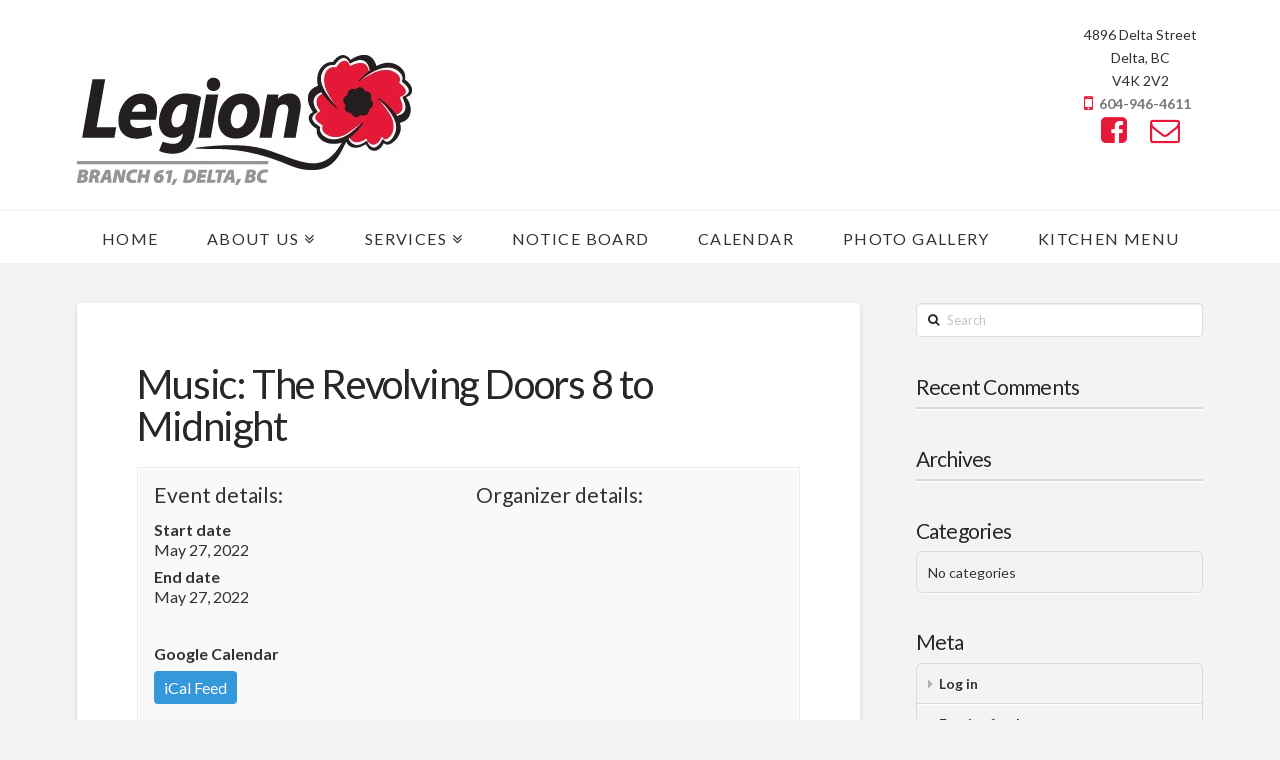

--- FILE ---
content_type: text/css
request_url: https://rcl61.ca/wp-content/themes/x-child/style.css?ver=10.2.9
body_size: 1619
content:
/*

Theme Name: X &ndash; Child Theme
Theme URI: http://theme.co/x/
Author: Themeco
Author URI: http://theme.co/
Description: Make all of your modifications to X in this child theme.
Version: 1.0.0
Template: x

*/
body h4{
	margin-top:0!important;
}




a:hover, a:focus{
    outline: 0 none!important;
	transition: color 0.3s ease 0s, background-color 0.3s ease 0s, border-color 0.3s ease 0s, box-shadow 0.3s ease 0s;
}

a {
    font-weight: 700;
}
.x-colophon.bottom {
  background: #5a5a5a none repeat scroll 0 0;
  color: #ffffff;
  font-size: 12px;
  padding: 4px 0 11px;
}
.x-colophon.bottom .x-colophon-content {
  margin: 13px 0 10px;
}
.x-colophon + .x-colophon {
  border-top: 0 none;
  box-shadow: none;
}
#cs-content .x-btn.x-btn-global {
  box-shadow: none;
  text-shadow: none;
}
footer .widget.widget_text {
  color: #ffffff;
  text-shadow: none;
}
footer .fa.fa-facebook-square::before,footer .socialFtr .fa.fa-envelope::before,footer .fa.fa-youtube-square::before {
  color:#e61938;
}
footer .fa.fa-facebook-square:hover::before,footer .fa.fa-envelope:hover::before {
  color:#777;
}
.FtrCall {
  color: #ffffff;
}
.FtrCall:hover {
  color: #ffffff;
}
.ftrBtmLeft {
  float: none;
}
.ftrBtmRight {
  float: right;
}
.x-colophon {
  background-color:#333;
  border-top: medium none;
  box-shadow: none;
}
footer .s-icons {
  float: left;
  margin-left: 11px;
  padding-left: 0;
}
.x-column.x-md.x-1-3:nth-child(2) .textwidget {
  text-align: center;
}
#menu-footer-menu.menu {
  border: 0 none;
  border-radius: 0;
  box-shadow: none;
}
#menu-footer-menu li a {
  border: 0 none;
  box-shadow: none;
  color: #ffffff;
  text-shadow: none;
}
#menu-footer-menu li a:hover{
	background:transparent;
}

#cs-content .x-section {
  background: #ffffff none repeat scroll 0 0!important;
}

.x-navbar #menu-main-menu.x-nav li a::before {
  background:#e61938 none repeat scroll 0 0;
  bottom: 0;
  content: "";
  height: 4px;
  left: 50%;
  position: absolute;
  right:50%;
  transition-duration: 0.3s;
  transition-property: left, right;
  transition-timing-function: ease-out;
  z-index: -1;
  margin: 0 20px;
  
}
.x-navbar #menu-main-menu.x-nav li a {
  box-shadow: 0 0 1px rgba(0, 0, 0, 0);
  display: inline-block;
  overflow: hidden;
  position: relative;
  transform: perspective(1px) translateZ(0px);
  vertical-align: middle;
  transition: color 0.3s ease 0s, background-color 0.3s ease 0s, border-color 0.3s ease 0s, box-shadow 0.3s ease 0s;
}
.x-navbar #menu-main-menu.x-nav li a:hover::before{
 left: 0;
    right: 0;
}
body .desktop li.x-active > a > span::before {
    border-bottom: 6px solid rgb(230, 25, 56) !important;
    content: "" !important;
    display: block !important;
    position: absolute !important;
    top: 48px !important;
    width: 117px !important;
    z-index: 999999;
    left: 19px;
}
.masthead-stacked .x-brand {
  float: left;
}
.x-navbar.x-navbar-fixed-top {
  border-bottom: 1px solid #efefef;
}
.fa.fa-facebook-square::before {
  color:#e61938;
  content: "";
  font-family: fontawesome;
  font-size: 30px;
  opacity: 1;
  text-shadow: none;
  transition: color 0.3s ease 0s, background-color 0.3s ease 0s, border-color 0.3s ease 0s, box-shadow 0.3s ease 0s;
}
.fa.fa-youtube-square::before {
  color:#e61938;
  content: "\f166";
  font-family: fontawesome;
  font-size: 30px;
  opacity: 1;
  text-shadow: none;
  transition: color 0.3s ease 0s, background-color 0.3s ease 0s, border-color 0.3s ease 0s, box-shadow 0.3s ease 0s;
}
.fa.fa-facebook-square:hover::before,.fa.fa-envelope:hover::before,.fa.fa-youtube-square:hover::before  {
	color: #777;
}
.socialHeader li,.widget.widget_text,.socialFtr li{
  list-style: outside none none;
}
#MenuSocial {
  float: right;
  margin: 13px 0 0;
}
.menuwrapdiv {
  float: none;
  text-align: center;
}

footer .socialFtr {
  float: right;
}
#menu-footer-menu li a::before {
  background: #e61938 none repeat scroll 0 0;
  bottom: 0;
  content: "";
  height: 4px;
  left: 0;
  position: absolute;
  right: 100%;
  transition-duration: 0.35s;
  transition-property: right;
  transition-timing-function: ease-out;
  z-index: -1;
  padding-right:0;
  margin: 0 9px;
  opacity: 1;
}
#menu-footer-menu li a {
  box-shadow: 0 0 1px rgba(0, 0, 0, 0);
  display: inline-block;
  overflow: hidden;
  position: relative;
  transform: perspective(1px) translateZ(0px);
  vertical-align: middle;
}
#menu-footer-menu li a:hover::before,#menu-footer-menu li a:focus::before,#menu-footer-menu li a:active::before {
  right: 0;
}
footer .widget_nav_menu .menu > li:last-child {
  margin-bottom:0;
}
footer .form-search::before {
  color: #e61938;
  font-size: 22px;
  left: 6px;
  top: 6px;
}
footer .search-query {
  border-radius: 0;
}
.x-colophon.top {
  padding: 2.5% 0 2.25%;
}
.fa.fa-envelope::before {
  content: "\f003";
  color:#e61938;
  font-family: fontawesome;
  font-size: 30px;
  opacity: 1;
  text-shadow: none;
  transition: color 0.3s ease 0s, background-color 0.3s ease 0s, border-color 0.3s ease 0s, box-shadow 0.3s ease 0s;
}
.x-navbar-fixed-top-active .x-navbar-wrap {
  margin-bottom:0!important;
}
#MenuSocial .s-icons {
  float: left;
  margin-right: 23px;
}
.x-navbar {
  background-color: #ffffff;
  border-bottom: 0 none;
  box-shadow: none;
  transform: translate3d(0px, 0px, 0px);
}
.widget_nav_menu #menu-footer-menu .current-menu-item > a {
 background:transparent;
}
footer .form-search {
  float: right;
  width: 200px;
}
body .x-logobar .x-logobar-inner {
  padding-bottom: 25px;
  padding-top: 10px;
}
body .x-brand {
  color: #e61938;
  margin-top:45px;
}
.HeadCall{
	transition: color 0.3s ease 0s, background-color 0.3s ease 0s, border-color 0.3s ease 0s, box-shadow 0.3s ease 0s;
}
.HeadCall::before {
  color: #e61938;
  content: "\f10b";
  font-family: "FontAwesome";
  font-size: 20px;
  opacity: 1!important;
  padding: 0;
  position: relative;
  right: 6px;
  top: 1px;
}
.FtrCall::before {
  color: #ffffff;
  content: "";
  font-family: "FontAwesome";
  font-size: 24px;
  left: 35px;
opacity: 1!important;
  position: absolute;
  top: -16px;
}
.FtrCall {
  display: inline-block;
  margin: 14px 0;
  padding-bottom: 18px;
  padding-top: 6px;
  position: relative;
  transition: color 0.3s ease 0s, background-color 0.3s ease 0s, border-color 0.3s ease 0s, box-shadow 0.3s ease 0s;
}
.FtrAdd {
  display: inline-block;
  position: relative;
}
.FtrAdd::before {
  content: "";
  font-family: "FontAwesome";
  font-size: 23px;
  left: 43px;
  position: absolute;
  top: -30px;
}
.FtrCall:hover{
	color:#e61938;
}
.homeSlider .flex-direction-nav {
  bottom: 44px;
  left: 50%;
  margin-left: -40px;
  position: absolute;
}
.widget.widget_rhcoming_events_widget {
  list-style: outside none none;
}
.rhc-event-link {
  display: inline-block;
  font-size: 19px;
  margin-bottom: 8px;
}
body .x-navbar .desktop .x-nav > li > a:hover,body .x-navbar .desktop .x-nav > .x-active > a,body .x-navbar .desktop .x-nav > .current-menu-item > a,body .x-navbar .desktop .sub-menu a:hover,body .x-navbar .desktop .sub-menu .x-active > a,body .x-navbar .desktop .sub-menu .current-menu-item > a,body .x-navbar .desktop .x-nav .x-megamenu > .sub-menu > li > a,body .x-navbar .mobile .x-nav li > a:hover,body .x-navbar .mobile .x-nav .x-active > a,body .x-navbar .mobile .x-nav .current-menu-item > a{color:#e61938;}
body .x-navbar .desktop .x-nav > li ul {
    top: 52px;
}

--- FILE ---
content_type: text/javascript
request_url: https://rcl61.ca/wp-content/themes/x-child/js/custom.js?ver=874d799fee1130e5ce5ce7fe6c0bf42e
body_size: 500
content:
equalheight = function(container){

var currentTallest = 0,
     currentRowStart = 0,
     rowDivs = new Array(),
     $el,
     topPosition = 0;
 jQuery(container).each(function() {

   $el = jQuery(this);
   jQuery($el).height('auto')
   topPostion = $el.position().top;

   if (currentRowStart != topPostion) {
     for (currentDiv = 0 ; currentDiv < rowDivs.length ; currentDiv++) {
       rowDivs[currentDiv].height(currentTallest);
     }
     rowDivs.length = 0; // empty the array
     currentRowStart = topPostion;
     currentTallest = $el.height();
     rowDivs.push($el);
   } else {
     rowDivs.push($el);
     currentTallest = (currentTallest < $el.height()) ? ($el.height()) : (currentTallest);
  }
   for (currentDiv = 0 ; currentDiv < rowDivs.length ; currentDiv++) {
     rowDivs[currentDiv].height(currentTallest);
   }
 });
}

jQuery(window).load(function($) {
var daysName = ["Sunday", "Monday", "Tuesday", "Wednesday", "Thursday", "Friday", "Saturday"];   
var monthNames = [
  "January", "February", "March",
  "April", "May", "June", "July",
  "August", "September", "October",
  "November", "December"
];

var date = new Date();
var day = date.getDate();
var monthIndex = date.getMonth();
var year = date.getFullYear();
var days = date.getDay();
var printDate = day + ' ' + monthNames[monthIndex] + ' ' + year + ' ' + daysName[days];
 jQuery(".h-custom-headline.eventHeading").html("TODAY IS " + printDate);
 
equalheight('.eqHeight .x-column');
equalheight('.equalHeight .x-column');
});
jQuery(window).resize(function(){
  equalheight('.eqHeight .x-column');
  equalheight('.equalHeight .x-column');
});
jQuery(document).ready(function($) {

	jQuery( ".x-img-link" ).each(function() {
	  jQuery( this ).attr("data-fancybox","images");
	});
	jQuery(".x-img-link").fancybox({
		prevEffect	: 'none',
		nextEffect	: 'none',
		scrolling	: 'no',
		helpers	: {
			title	: {
				type: 'outside'
			},
			thumbs	: {
				width	: 50,
				height	: 50
			}
		}
	});
});

